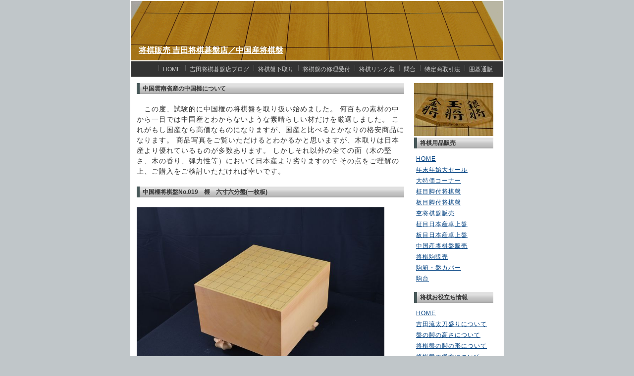

--- FILE ---
content_type: text/html
request_url: http://www.shogiya.net/src/chinese-ban.html
body_size: 4289
content:
<?xml version="1.0" encoding="Shift_JIS"?>
<!DOCTYPE html PUBLIC "-//W3C//DTD XHTML 1.1//EN" "http://www.w3.org/TR/xhtml11/DTD/xhtml11.dtd">
<html xmlns="http://www.w3.org/1999/xhtml" xml:lang="ja" lang="ja">
<head>
<meta name="ROBOTS" content="INDEX,FOLLOW">
<meta http-equiv="Content-Type" content="text/html; charset=Shift_JIS">
<meta name="description" content="吉田将棋碁盤店で販売している中国産の将棋盤一覧です。市場には粗雑な材を使った中国産の将棋盤が多く出回っていますが、当店は厳選した上質の材だけを使用して盤を製作しています。" />
<meta name="keywords" content="中国産将棋盤,販売" />
<meta http-equiv="Content-Style-Type" content="text/css">
<title>将棋盤販売　吉田将棋碁盤店｜中国産将棋盤商品一覧</title>
<link rel="stylesheet" href="style.css" type="text/css" />
</head>

<body>

<!-- メイン -->

<div id="main">


<!-- ヘッダー -->

<div id="header">
  <div id="header-inner">
   <h1><a href="http://www.shogiya.net/">将棋販売 吉田将棋碁盤店／中国産将棋盤</a></h1>
  </div>
</div>

<!-- ヘッダー終わり -->

<div id="header-menu">
   <ul>
    <li><a href="http://www.shogiya.net/">HOME</a></li>
    <li><a href="http://gobanya.exblog.jp/" target="_blank">吉田将棋碁盤店ブログ</a></li>
    <li><a href="trade.html">将棋盤下取り</a></li>
    <li><a href="cont06.html">将棋盤の修理受付</a></li>
    <li><a href="link2.html">将棋リンク集</a></li>
    <li><a href="mail.html">問合</a></li>
    <li><a href="outline.html">特定商取引法</a></li>
    <li><a href="http://www.gobanya.net/" target="_blank">囲碁通販</a></li>
   </ul>
</div>

<!-- コンテンツ -->

<!-- メインコンテンツ -->



<div id="container">
  <div id="contents">
    <h2>中国雲南省産の中国榧について</h2>
    <p>　この度、試験的に中国榧の将棋盤を取り扱い始めました。
何百もの素材の中から一目では中国産とわからないような素晴らしい材だけを厳選しました。
これがもし国産なら高価なものになりますが、国産と比べるとかなりの格安商品になります。
商品写真をご覧いただけるとわかるかと思いますが、木取りは日本産より優れているものが多数あります。
しかしそれ以外の全ての面（木の堅さ、木の香り、弾力性等）において日本産より劣りますので
その点をご理解の上、ご購入をご検討いただければ幸いです。
</p>


    <h2>中国榧将棋盤No.019　榧　六寸六分盤(一枚板)</h2>
   <p><a href="cban019.html">
<img class="sample" src="img/cban019/DSC_0246a.jpg" alt="榧盤六寸六分盤全体" width="500"/></a><br clear ="all" />
<b>◆材質＝榧、木取り＝四方柾　産地＝中国雲南省産</b><br />
<!--b>　価格＝650,000円＋税</b>　　　　　　　　　<br /-->
<b><span style="background-color: #ffff00">　特価＝500,000円＋税</span></b>　　　　　　　　　<br />
<span style="background-color: #ffff00">【希少な自然乾燥材】</span><br />　<br />
<span style="background-color: #ffff00">【期間限定・年末年始大セール】</span><br />
<span style="background-color: #ffff00">【上物】</span><br />
      <a href="cban019.html">▼この商品を詳しく見る</a><br />
</p>


    <h2>中国榧将棋盤No.032　榧　八分五厘盤卓上盤(一枚板)</h2>
   <p><a href="cban032.html">
<img class="sample" src="img/cban032/DSC_0170a.jpg" alt="中国産将棋卓上盤榧八分五厘" width="500"/></a><br clear ="all" />
<b>◆材質＝榧、木取り＝四方柾　産地＝中国雲南省産</b><br />
<br />
<b>価格＝40,000円＋税</b>　　　　　　　　　<br />
<span style="background-color: #ffff00">【特上品】</span><br />
<span style="background-color: #ffff00">【希少な自然乾燥材】</span><br />

      <a href="cban032.html">▼この商品を詳しく見る</a><br />
</p>

<!--
    <h2>中国榧将棋盤No.042　榧　一寸一分盤卓上盤(一枚板)</h2>
   <p><a href="cban042.html">
<img class="sample" src="img/cban042/DSC_0238a.jpg" alt="中国産将棋卓上盤榧一寸一分" width="500"/></a><br clear ="all" />
<b>◆材質＝榧、木取り＝天地柾　産地＝中国雲南省産</b><br />
<br />
<b>価格＝38,000円＋税</b>　　　　　　　　　<br />
<span style="background-color: #ffff00">【希少な自然乾燥材】</span><br />
      <a href="cban042.html">▼この商品を詳しく見る</a><br />
</p>
-->




    <h2>中国榧将棋盤No.049　榧　二寸七分盤卓上盤(一枚板)</h2>
   <p><a href="cban049.html">
<img class="sample" src="img/cban049/DSC_0281a.jpg" alt="中国産将棋卓上盤榧二寸七分" width="500"/></a><br clear ="all" />
<b>◆材質＝榧、木取り＝天地柾　産地＝中国雲南省産</b><br />
<br />
<b>価格＝180,000円＋税</b>　　　　　　　　　<br />
<span style="background-color: #ffff00">【特上品】</span><br />
<span style="background-color: #ffff00">【希少な自然乾燥材】</span><br />
      <a href="cban049.html">▼この商品を詳しく見る</a><br />
</p>



    <h2>中国榧将棋盤No.051　榧　二寸二分卓上盤(二枚継)</h2>
   <p><a href="cban051.html">
<img class="sample" src="img/cban051/DSC_0205a.jpg" alt="中国産将棋卓上盤榧二寸二分" width="500"/></a><br clear ="all" />
<b>◆材質＝榧、木取り＝柾　産地＝中国雲南省産</b><br />
<br />
<b>価格＝40,000円＋税</b>　　　　　　　　　<br />
<span style="background-color: #ffff00">【希少な自然乾燥材】</span><br />
      <a href="cban051.html">▼この商品を詳しく見る</a><br />
</p>


    <h2>中国榧将棋盤No.052　榧　一寸九分五厘卓上盤(二枚継)</h2>
   <p><a href="cban052.html">
<img class="sample" src="img/cban052/DSC_0220a.jpg" alt="中国産将棋卓上盤榧一寸九分五厘" width="137"/></a><br clear ="all" />
<b>◆材質＝榧、木取り＝柾　産地＝中国雲南省産</b><br />
<br />
<b>　完売</b>　　　　　　　　　<br />
<span style="background-color: #ffff00">【希少な自然乾燥材】</span><br />
      <a href="cban052.html">▼この商品を詳しく見る</a><br />
</p>



    <h2>中国榧将棋盤No.054　榧　一寸八分卓上盤(一枚板)</h2>
   <p><a href="cban054.html">
<img class="sample" src="img/cban054/DSC_0193a.jpg" alt="中国産将棋卓上盤榧一寸八分" width="137"/></a><br clear ="all" />
<b>◆材質＝榧、木取り＝天地柾　産地＝中国雲南省産</b><br />
<br />
<b>　完売</b>　　　　　　　　　<br />
<span style="background-color: #ffff00">【特上品】</span><br />
<span style="background-color: #ffff00">【希少な自然乾燥材】</span><br />
      <a href="cban054.html">▼この商品を詳しく見る</a><br />
</p>


    <h2>中国榧将棋盤No.055　榧　二寸八分五厘卓上盤(一枚板)</h2>
   <p><a href="cban055.html">
<img class="sample" src="img/cban055/DSC_0215a.jpg" alt="中国産将棋卓上盤榧二寸八分五厘" width="500"/></a><br clear ="all" />
<b>◆材質＝榧、木取り＝天柾　産地＝中国雲南省産</b><br />
<br />
<b>価格＝180,000円＋税</b>　　　　　　　　　<br />
<span style="background-color: #ffff00">【特上品】</span><br />
<span style="background-color: #ffff00">【希少な自然乾燥材】</span><br />
      <a href="cban055.html">▼この商品を詳しく見る</a><br />
</p>


    <h2>中国榧将棋盤No.056　榧　二枚継　二寸三分卓上盤</h2>
   <p><a href="cban056.html">
<img class="sample" src="img/cban056/DSC_0034a.jpg" alt="中国産将棋卓上盤榧二寸三分" width="500"/></a><br clear ="all" />
<b>◆材質＝榧、木取り＝柾　産地＝中国雲南省産</b><br />
<br />
<b>価格＝43,000円＋税</b>　　　　　　　　　<br />
<span style="background-color: #ffff00">【特上品】</span><br />
<span style="background-color: #ffff00">【希少な自然乾燥材】</span><br />
      <a href="cban056.html">▼この商品を詳しく見る</a><br />
</p>


    <h2>中国榧将棋盤No.057　榧　二枚継　二寸三分卓上盤</h2>
   <p><a href="cban057.html">
<img class="sample" src="img/cban057/DSC_0052a.jpg" alt="中国産将棋卓上盤榧二寸三分" width="500"/></a><br clear ="all" />
<b>◆材質＝榧、木取り＝柾　産地＝中国雲南省産</b><br />
<br />
<b>　価格＝40,000円＋税</b><br />
<span style="background-color: #ffff00">【希少な自然乾燥材】</span><br />
      <a href="cban057.html">▼この商品を詳しく見る</a><br />
</p>


    <h2>中国榧将棋盤No.058　榧　二寸八分卓上盤(一枚板)</h2>
   <p><a href="cban058.html">
<img class="sample" src="img/cban058/DSC_0071a.jpg" alt="中国産将棋卓上盤榧二寸八分" width="500"/></a><br clear ="all" />
<b>◆材質＝榧、木取り＝天柾　産地＝中国雲南省産</b><br />
<br />
<b>　価格＝140,000円＋税</b><br />
<span style="background-color: #ffff00">【特上品】盤銘「黄河」</span><br />
<span style="background-color: #ffff00">【希少な自然乾燥材】</span><br />
      <a href="cban058.html">▼この商品を詳しく見る</a><br />
</p>


    <h2>中国榧将棋盤No.059　榧　二寸卓上盤(一枚板)</h2>
   <p><a href="cban059.html">
<img class="sample" src="img/cban059/DSC_0303a.jpg" alt="中国産将棋卓上盤榧二寸" width="137"/></a><br clear ="all" />
<b>◆材質＝榧、木取り＝天地柾　産地＝中国雲南省産</b><br />
<br />
<b>　完売</b><br />
<span style="background-color: #ffff00">【希少な自然乾燥材】</span><br />
<span style="background-color: #ffff00">【年末年始大セール】</span><br />
<span style="background-color: #ffff00">【期間限定・～2025年１月31日まで】</span><br />　<br />
      <a href="cban059.html">▼この商品を詳しく見る</a><br />
</p>


    <h2>以下は販売終了分</h2>

<!--
    <h2>中国榧将棋盤No.001　榧　七寸二分盤</h2>
   <p><a href="cban001.html">
<img class="sample" src="img/cban001/DSC_0265s.jpg" alt="中国産将棋盤榧七寸二分" /></a>
<b>◆材質＝中国榧、木取り＝天地柾　産地＝中国雲南省産</b><br />
<br /><br />
　　　　　　　　　　　　　　　　　　　　　　　　<br />
<b>価格＝367,500円（税込）</b>　　　　　　　　　<br />

      <a href="cban001.html">▼この商品を詳しく見る</a><br />
</p>

    <h2>中国榧将棋盤No.002　榧　六寸盤</h2>
   <p><a href="cban002.html">
<img class="sample" src="img/cban002/DSC_0303s.jpg" alt="中国産将棋盤榧六寸" /></a>
<b>◆材質＝中国榧、木取り＝天柾　産地＝中国雲南省産</b><br />
<br /><br />
　　　　　　　　　　　　　　　　　　　　　　　　<br />
<b>価格＝420,000円（税込）</b>　　　　　　　　　<br />

      <a href="cban002.html">▼この商品を詳しく見る</a><br />
</p>

    <h2>中国榧将棋盤No.003　榧　五寸六分盤</h2>
   <p><a href="cban003.html">
<img class="sample" src="img/cban003/DSC_0330s.jpg" alt="中国産将棋盤榧五寸六分" /></a>
<b>◆材質＝中国榧、木取り＝天地柾　産地＝中国雲南省産</b><br />
<br /><br />
　　　　　　　　　　　　　　　　　　　　　　　　<br />
<b>価格＝210,000円（税込）</b>　　　　　　　　　<br />

      <a href="cban003.html">▼この商品を詳しく見る</a><br />
</p>
-->
<!--
    <h2>中国榧将棋盤No.004　榧　七寸四分盤（他社製。下取り盤の未使用品）</h2>
   <p><a href="cban004.html">
<img class="sample" src="img/cban004/DSC_0416s.jpg" alt="中国産将棋盤榧五寸六分" /></a>
<b>◆材質＝中国榧、木取り＝天柾　産地＝中国雲南省産</b><br />
<br /><br />
　　　　　　　　　　　　　　　　　　　　　　　　<br />
<b>価格＝157,500円（税込）</b>　　　　　　　　　<br />

      <a href="cban004.html">▼この商品を詳しく見る</a><br />
</p>
-->
<!--
    <h2>中国榧将棋盤No.005　榧　六寸一分盤</h2>
   <p><a href="cban005.html">
<img class="sample" src="img/cban005/DSC_0002s.jpg" alt="中国産将棋盤榧五寸六分" /></a>
<b>◆材質＝中国榧、木取り＝天地柾　産地＝中国雲南省産</b><br />
<br /><br />
　　　　　　　　　　　　　　　　　　　　　　　　<br />
<b>価格＝315,000円（税込）</b>　　　　　　　　　<br />

      <a href="cban005.html">▼この商品を詳しく見る</a><br />
</p>
-->
<!--
    <h2>中国榧将棋盤No.006　榧　六寸九分盤</h2>
   <p><a href="cban006.html">
<img class="sample" src="img/cban006/DSC_0035s.jpg" alt="中国産将棋盤榧六寸九分" /></a>
<b>◆材質＝中国榧、木取り＝天柾　産地＝中国雲南省産</b><br />
<br /><br />
　　　　　　　　　　　　　　　　　　　　　　　　<br />
<b>価格＝630,000円（税込）</b>　　　　　　　　　<br />

      <a href="cban006.html">▼この商品を詳しく見る</a><br />
</p>
-->
<!--
    <h2>中国榧将棋盤No.007　榧　六寸四分盤</h2>
   <p><a href="cban007.html">
<img class="sample" src="img/cban007/DSC_0063s.jpg" alt="中国産将棋盤榧六寸四分" /></a>
<b>◆材質＝中国榧、木取り＝天柾　産地＝中国雲南省産</b><br />
<br /><br />
　　　　　　　　　　　　　　　　　　　　　　　　<br />
<b>価格＝367,500円（税込）</b>　　　　　　　　　<br />

      <a href="cban007.html">▼この商品を詳しく見る</a><br />
</p>
-->

    <h2>中国榧将棋盤No.008　榧　三寸四分盤卓上盤</h2>
   <p><a href="cban008.html">
<img class="sample" src="img/cban008/DSC_0466a.jpg" alt="中国産将棋卓上盤榧三寸四分" width="137"/></a><br clear ="all" />
<b>◆材質＝榧、木取り＝天柾　産地＝中国雲南省産</b><br />
<br /><br />
　　　　　　　　　　　　　　　　　　　　　　　　<br />
<b>　完売<!--価格＝50,000円＋税--></b>　　　　　　　　　<br />

      <a href="cban008.html">▼この商品を詳しく見る</a><br />
</p>

    <h2>中国榧将棋盤No.009　榧　六寸盤</h2>
   <p><a href="cban009.html">
<img class="sample" src="img/cban009/DSC_0396a.jpg" alt="榧盤六寸盤全体" width="137"/></a><br clear ="all" />
<b>◆材質＝榧、木取り＝天地柾　産地＝中国雲南省産</b><br />
<br /><br />
　　　　　　　　　　　　　　　　　　　　　　　　<br />
<b>　完売</b>　　　　　　　　　<br />

      <a href="cban009.html">▼この商品を詳しく見る</a><br />
</p>

    <h2>中国榧将棋盤No.010　榧　六寸一分盤</h2>
   <p><a href="cban010.html">
<img class="sample" src="img/cban010/DSC_0428a.jpg" alt="榧盤六寸一分盤全体" width="137"/></a><br clear ="all" />
<b>◆材質＝榧、木取り＝天地柾　産地＝中国雲南省産</b><br />
<br /><br />
　　　　　　　　　　　　　　　　　　　　　　　　<br />
<b>　完売</b>　　　　　　　　　<br />

      <a href="cban010.html">▼この商品を詳しく見る</a><br />
</p>


    <h2>中国榧将棋盤No.011　榧　三分卓上盤</h2>
   <p><a href="cban011.html">
<img class="sample" src="img/cban011/DSC_0554a.jpg" alt="榧盤三分盤全体" width="137"/></a><br clear ="all" />
<b>◆材質＝榧、木取り＝天地柾　産地＝中国雲南省産</b><br />
<br /><br />
　　　　　　　　　　　　　　　　　　　　　　　　<br />
<b>　完売</b>　　　　　　　　　<br />

      <a href="cban011.html">▼この商品を詳しく見る</a><br />
</p>

    <h2>中国榧将棋盤No.012　榧　一寸五厘卓上盤 一枚板</h2>
   <p><a href="cban012.html">
<img class="sample" src="img/cban012/DSC_0326a.jpg" alt="榧盤一寸五厘盤全体" width="137"/></a><br clear ="all" />
<b>◆材質＝榧、木取り＝天地柾　産地＝中国雲南省産</b><br />
<br /><br />
　　　　　　　　　　　　　　　　　　　　　　　　<br />
<b>　完売</b>　　　　　　　　　<br />

      <a href="cban012.html">▼この商品を詳しく見る</a><br />
</p>


    <h2>中国榧将棋盤No.013　榧　七分卓上盤 一枚板</h2>
   <p><a href="cban013.html">
<img class="sample" src="img/cban013/DSC_0063a.jpg" alt="榧盤七分盤全体" width="137"/></a><br clear ="all" />
<b>◆材質＝榧、木取り＝天地柾　産地＝中国雲南省産</b><br />
<br /><br />
　　　　　　　　　　　　　　　　　　　　　　　　<br />
<b>　完売</b>　　　　　　　　　<br />
<span style="background-color: #ffff00">【特上品】</span><br />

      <a href="cban013.html">▼この商品を詳しく見る</a><br />
</p>

    <h2>中国榧将棋盤No.014　榧　二分盤卓上盤(一枚板)</h2>
   <p><a href="cban014.html">
<img class="sample" src="img/cban014/DSC_0363a.jpg" alt="中国産将棋卓上盤榧二分" width="137"/></a><br clear ="all" />
<b>◆材質＝榧、木取り＝天地柾　産地＝中国雲南省産</b><br />
<br /><br />
　　　　　　　　　　　　　　　　　　　　　　　　<br />
<b>　完売<!--価格＝18,500円＋税--></b>　　　　　　　　　<br />

      <a href="cban014.html">▼この商品を詳しく見る</a><br />
</p>


    <h2>中国榧将棋盤No.015　榧　一寸二分五厘盤卓上盤</h2>
   <p><a href="cban015.html">
<img class="sample" src="img/cban015/DSC_0385a.jpg" alt="中国産将棋卓上盤榧二分" width="137"/></a><br clear ="all" />
<b>◆材質＝榧、木取り＝天地柾　産地＝中国雲南省産</b><br />
<br /><br />
　　　　　　　　　　　　　　　　　　　　　　　　<br />
<b>　完売<!--価格＝28,000円＋税--></b>　　　　　　　　　<br />
<span style="background-color: #ffff00">【自然乾燥】</span><br />　<br />

      <a href="cban015.html">▼この商品を詳しく見る</a><br />
</p>

    <h2>中国榧将棋盤No.017　榧　一寸五厘盤卓上盤</h2>
   <p><a href="cban017.html">
<img class="sample" src="img/cban017/DSC_0099a.jpg" alt="中国産将棋卓上盤榧一寸五厘" width="137"/></a><br clear ="all" />
<b>◆材質＝榧、木取り＝四方柾　産地＝中国雲南省産</b><br />
<br /><br />
　　　　　　　　　　　　　　　　　　　　　　　　<br />
<b>　完売</b>　　　　　　　　　<br />
<span style="background-color: #ffff00">【自然乾燥】</span><br />
<span style="background-color: #ffff00">【特上品】</span><br />
      <a href="cban017.html">▼この商品を詳しく見る</a><br />
</p>

    <h2>中国榧将棋盤No.016　榧　一寸七分五厘盤卓上盤</h2>
   <p><a href="cban016.html">
<img class="sample" src="img/cban016/DSC_0680a.jpg" alt="中国産将棋卓上盤榧一寸七分五厘" width="137"/></a><br clear ="all" />
<b>◆材質＝榧、木取り＝四方柾　産地＝中国雲南省産</b><br />
<br /><br />
　　　　　　　　　　　　　　　　　　　　　　　　<br />
<b>　完売</b>　　　　　　　　　<br />
<span style="background-color: #ffff00">【自然乾燥】</span><br />

      <a href="cban016.html">▼この商品を詳しく見る</a><br />
</p>

    <h2>中国榧将棋盤No.018　榧　八分盤卓上盤</h2>
   <p><a href="cban018.html">
<img class="sample" src="img/cban018/DSC_0143a.jpg" alt="中国産将棋卓上盤榧八分" width="137"/></a><br clear ="all" />
<b>◆材質＝榧、木取り＝天地柾　産地＝中国雲南省産</b><br />
<br /><br />
　　　　　　　　　　　　　　　　　　　　　　　　<br />
<b>　完売</b>　　　　　　　　　<br />
<span style="background-color: #ffff00">【自然乾燥】</span><br />
<span style="background-color: #ffff00">【特価】</span><br />

      <a href="cban018.html">▼この商品を詳しく見る</a><br />
</p>

    <h2>中国榧将棋盤No.020　榧　一寸盤卓上盤</h2>
   <p><a href="cban020.html">
<img class="sample" src="img/cban020/DSC_0356a.jpg" alt="中国産将棋卓上盤榧一寸" width="137"/></a><br clear ="all" />
<b>◆材質＝榧、木取り＝天地柾　産地＝中国雲南省産</b><br />
<br /><br />
<b>　完売</b>　　　　　　　　　<br />

      <a href="cban020.html">▼この商品を詳しく見る</a><br />
</p>

    <h2>中国榧将棋盤No.021　榧　二寸五厘盤卓上盤</h2>
   <p><a href="cban021.html">
<img class="sample" src="img/cban021/DSC_0368a.jpg" alt="中国産将棋卓上盤榧二寸五厘" width="137"/></a><br clear ="all" />
<b>◆材質＝榧、木取り＝四方柾　産地＝中国雲南省産</b><br />
<br /><br />
<b> 完売</b>　　　　　　　　　<br />
<span style="background-color: #ffff00">【特上品】</span><br />

      <a href="cban021.html">▼この商品を詳しく見る</a><br />
</p>

    <h2>中国榧将棋盤No.022　榧　二寸五厘盤卓上盤(一枚板)</h2>
   <p><a href="cban022.html">
<img class="sample" src="img/cban022/DSC_0382a.jpg" alt="中国産将棋卓上盤榧二寸五厘" width="137"/></a><br clear ="all" />
<b>◆材質＝榧、木取り＝四方柾　産地＝中国雲南省産</b><br />
<br />
<b>　完売</b>　　　　　　　　　<br />
<span style="background-color: #ffff00">【特上品】</span><br />
<span style="background-color: #ffff00">【希少な自然乾燥材】</span><br />　<br />

      <a href="cban022.html">▼この商品を詳しく見る</a><br />
</p>

    <h2>中国榧将棋盤No.023　榧　一寸二分五厘盤卓上盤(一枚板)</h2>
   <p><a href="cban023.html">
<img class="sample" src="img/cban023/DSC_0395a.jpg" alt="中国産将棋卓上盤榧一寸二分五厘" width="137"/></a><br clear ="all" />
<b>◆材質＝榧、木取り＝天地柾　産地＝中国雲南省産</b><br />
<br />
<b>　完売</b>　　　　　　　　　<br />
<span style="background-color: #ffff00">【希少な自然乾燥材】</span><br />　<br />

      <a href="cban023.html">▼この商品を詳しく見る</a><br />
</p>


    <h2>中国榧将棋盤No.024　榧　一寸八分五厘盤卓上盤(一枚板)</h2>
   <p><a href="cban024.html">
<img class="sample" src="img/cban024/DSC_0410a.jpg" alt="中国産将棋卓上盤榧一寸八分五厘" width="137"/></a><br clear ="all" />
<b>◆材質＝榧、木取り＝天柾　産地＝中国雲南省産</b><br />
<br />
<b> 完売</b>　　　　　　　　　<br />
<span style="background-color: #ffff00">【希少な自然乾燥材】</span><br />　<br />

      <a href="cban024.html">▼この商品を詳しく見る</a><br />
</p>

    <h2>中国榧将棋盤No.025　榧　三分五厘盤卓上盤(一枚板)</h2>
   <p><a href="cban025.html">
<img class="sample" src="img/cban025/DSC_0422a.jpg" alt="中国産将棋卓上盤榧三分五厘" width="137"/></a><br clear ="all" />
<b>◆材質＝榧、木取り＝天地柾　産地＝中国雲南省産</b><br />
<br />
<b>　完売</b>　　　　　　　　　<br />
<span style="background-color: #ffff00">【希少な自然乾燥材】</span><br />　<br />

      <a href="cban025.html">▼この商品を詳しく見る</a><br />
</p>

    <h2>中国榧将棋盤No.026　榧　四分盤卓上盤(一枚板)</h2>
   <p><a href="cban026.html">
<img class="sample" src="img/cban026/DSC_0190a.jpg" alt="中国産将棋卓上盤榧四分" width="137"/></a><br clear ="all" />
<b>◆材質＝榧、木取り＝天地柾　産地＝中国雲南省産</b><br />
<br />
<b>　完売<!--価格＝15,000円＋税--></b>　　　　　　　　　<br />
<span style="background-color: #ffff00">【希少な自然乾燥材】</span><br />　<br />

      <a href="cban026.html">▼この商品を詳しく見る</a><br />
</p>


    <h2>中国榧将棋盤No.028　榧　八分五厘盤卓上盤(一枚板)</h2>
   <p><a href="cban028.html">
<img class="sample" src="img/cban028/DSC_0209a.jpg" alt="中国産将棋卓上盤榧八分五厘" width="137"/></a><br clear ="all" />
<b>◆材質＝榧、木取り＝乱れ四方柾　産地＝中国雲南省産</b><br />
<br />
<b>　完売</b>　　　　　　　　　<br />
<span style="background-color: #ffff00">【希少な自然乾燥材】</span><br />　<br />

      <a href="cban028.html">▼この商品を詳しく見る</a><br />
</p>



    <h2>中国榧将棋盤No.027　榧　一寸三分五厘盤卓上盤(一枚板)</h2>
   <p><a href="cban027.html">
<img class="sample" src="img/cban027/DSC_0196a.jpg" alt="中国産将棋卓上盤榧一寸三分五厘" width="137"/></a><br clear ="all" />
<b>◆材質＝榧、木取り＝乱れ天柾　産地＝中国雲南省産</b><br />
<br />
<b>　完売</b>　　　　　　　　　<br />
<span style="background-color: #ffff00">【希少な自然乾燥材】</span><br />　<br />

      <a href="cban027.html">▼この商品を詳しく見る</a><br />
</p>

    <h2>中国榧将棋盤No.029　榧　八分盤卓上盤(一枚板)</h2>
   <p><a href="cban029.html">
<img class="sample" src="img/cban029/DSC_0216a.jpg" alt="中国産将棋卓上盤榧八分" width="137"/></a><br clear ="all" />
<b>◆材質＝榧、木取り＝天地柾　産地＝中国雲南省産</b><br />
<br />
<b>　完売</b>　　　　　　　　　<br />
<span style="background-color: #ffff00">【希少な自然乾燥材】</span><br />　<br />

      <a href="cban029.html">▼この商品を詳しく見る</a><br />
</p>


    <h2>中国榧将棋盤No.030　榧　一寸八分五厘盤卓上盤(一枚板)</h2>
   <p><a href="cban030.html">
<img class="sample" src="img/cban030/DSC_0223a.jpg" alt="中国産将棋卓上盤榧一寸八分五厘" width="137"/></a><br clear ="all" />
<b>◆材質＝榧、木取り＝四方柾　産地＝中国雲南省産</b><br />
<br />
<b>　完売<!--価格＝60,000円＋税--></b>　　　　　　　　　<br />
<span style="background-color: #ffff00">【特上品】</span><br />
<span style="background-color: #ffff00">【希少な自然乾燥材】</span><br />　<br />

      <a href="cban030.html">▼この商品を詳しく見る</a><br />
</p>


    <h2>中国榧将棋盤No.031　榧　九分盤卓上盤(一枚板)</h2>
   <p><a href="cban031.html">
<img class="sample" src="img/cban031/DSC_0243a.jpg" alt="中国産将棋卓上盤榧九分" width="137"/></a><br clear ="all" />
<b>◆材質＝榧、木取り＝四方柾　産地＝中国雲南省産</b><br />
<br />
<b>　完売</b>　　　　　　　　　<br />
<span style="background-color: #ffff00">【特上品】</span><br />
<span style="background-color: #ffff00">【希少な自然乾燥材】</span><br />　<br />

      <a href="cban031.html">▼この商品を詳しく見る</a><br />
</p>


    <h2>中国榧将棋盤No.033　榧　一寸三分盤卓上盤(一枚板)</h2>
   <p><a href="cban033.html">
<img class="sample" src="img/cban033/DSC_0188a.jpg" alt="中国産将棋卓上盤榧一寸三分" width="137"/></a><br clear ="all" />
<b>◆材質＝榧、木取り＝四方柾　産地＝中国雲南省産</b><br />
<br />
<b>　完売</b>　　　　　　　　　<br />
<span style="background-color: #ffff00">【希少な自然乾燥材】</span><br />

      <a href="cban033.html">▼この商品を詳しく見る</a><br />
</p>



    <h2>中国榧将棋盤No.034　榧　一寸九分五厘盤卓上盤(一枚板)</h2>
   <p><a href="cban034.html">
<img class="sample" src="img/cban034/DSC_0132a.jpg" alt="中国産将棋卓上盤榧一寸九分五厘" width="137"/></a><br clear ="all" />
<b>◆材質＝榧、木取り＝四方柾　産地＝中国雲南省産</b><br />
<br />
<b>　完売<!--価格＝60,000円＋税--></b>　　　　　　　　　<br />
<span style="background-color: #ffff00">【特上品】</span><br />
<span style="background-color: #ffff00">【希少な自然乾燥材】</span><br />　<br />

      <a href="cban034.html">▼この商品を詳しく見る</a><br />
</p>


    <h2>中国榧将棋盤No.035　榧　一寸九分五厘盤卓上盤(一枚板)</h2>
   <p><a href="cban035.html">
<img class="sample" src="img/cban035/DSC_0366a.jpg" alt="中国産将棋卓上盤榧一寸九分五厘" width="137"/></a><br clear ="all" />
<b>◆材質＝榧、木取り＝天地柾　産地＝中国雲南省産</b><br />
<br />
<b>　完売</b>　　　　　　　　　<br />
<span style="background-color: #ffff00">【希少な自然乾燥材】</span><br />

      <a href="cban035.html">▼この商品を詳しく見る</a><br />
</p>

    <h2>中国榧将棋盤No.036　榧　二寸二分盤卓上盤(一枚板)</h2>
   <p><a href="cban036.html">
<img class="sample" src="img/cban036/DSC_0377a.jpg" alt="中国産将棋卓上盤榧二寸二分" width="137"/></a><br clear ="all" />
<b>◆材質＝榧、木取り＝四方柾　産地＝中国雲南省産</b><br />
<br />
<b>　完売</b>　　　　　　　　　<br />
<span style="background-color: #ffff00">【希少な自然乾燥材】</span><br />
<span style="background-color: #ffff00">【年末年始大セール品】</span><br />　<br />

      <a href="cban036.html">▼この商品を詳しく見る</a><br />
</p>



    <h2>中国榧将棋盤No.037　榧　四寸八分盤(一枚板)</h2>
   <p><a href="cban037.html">
<img class="sample" src="img/cban037/DSC_0091a.jpg" alt="榧盤四寸八分盤全体" width="137"/></a><br clear ="all" />
<b>◆材質＝榧、木取り＝天柾　産地＝中国雲南省産</b><br />
<br /><br />
<span style="background-color: #ffff00">【四代目襲名記念作品】</span><br />
<span style="background-color: #ffff00">【希少な自然乾燥材】</span><br />
<b>　完売</b>　　　　　　　　　<br />
      <a href="cban037.html">▼この商品を詳しく見る</a><br />
</p>


    <h2>中国榧将棋盤No.038　榧　九分五厘盤卓上盤(一枚板)</h2>
   <p><a href="cban038.html">
<img class="sample" src="img/cban038/DSC_0339a.jpg" alt="中国産将棋卓上盤榧九分五厘" width="137"/></a><br clear ="all" />
<b>◆材質＝榧、木取り＝追柾　産地＝中国雲南省産</b><br />
<br />
<b> 完売</b>　　　　　　　　　<br />
<span style="background-color: #ffff00">【希少な自然乾燥材】</span><br />
<span style="background-color: #ffff00">【大特価品】</span><br />　<br />

      <a href="cban038.html">▼この商品を詳しく見る</a><br />
</p>

    <h2>中国榧将棋盤No.039　榧　一寸九分五厘盤卓上盤(一枚板)</h2>
   <p><a href="cban039.html">
<img class="sample" src="img/cban039/DSC_0352a.jpg" alt="中国産将棋卓上盤榧一寸九分五厘" width="137"/></a><br clear ="all" />
<b>◆材質＝榧、木取り＝天地柾　産地＝中国雲南省産</b><br />
<br />
<b>　完売</b>　　　　　　　　　<br />
<span style="background-color: #ffff00">【希少な自然乾燥材】</span><br />
<span style="background-color: #ffff00">【大特価品】</span><br />　<br />

      <a href="cban039.html">▼この商品を詳しく見る</a><br />
</p>


    <h2>中国榧将棋盤No.040　榧　一寸四分盤卓上盤(一枚板)</h2>
   <p><a href="cban040.html">
<img class="sample" src="img/cban040/DSC_0208a.jpg" alt="中国産将棋卓上盤榧一寸四分" width="137"/></a><br clear ="all" />
<b>◆材質＝榧、木取り＝天地柾　産地＝中国雲南省産</b><br />
<br />
<b>　完売</b>　　　　　　　　　<br />
<span style="background-color: #ffff00">【希少な自然乾燥材】</span><br />

      <a href="cban040.html">▼この商品を詳しく見る</a><br />
</p>


    <h2>中国榧将棋盤No.041　榧　八分盤卓上盤(一枚板)</h2>
   <p><a href="cban041.html">
<img class="sample" src="img/cban041/DSC_0224a.jpg" alt="中国産将棋卓上盤榧八分" width="137"/></a><br clear ="all" />
<b>◆材質＝榧、木取り＝天地柾　産地＝中国雲南省産</b><br />
<br />
<b>　完売</b>　　　　　　　　　<br />
<span style="background-color: #ffff00">【希少な自然乾燥材】</span><br />
<span style="background-color: #ffff00">【期間限定特価】</span><br />

      <a href="cban041.html">▼この商品を詳しく見る</a><br />
</p>


    <h2>中国榧将棋盤No.043　榧　一寸一分盤卓上盤(一枚板)</h2>
   <p><a href="cban043.html">
<img class="sample" src="img/cban043/DSC_0254a.jpg" alt="中国産将棋卓上盤榧一寸一分" width="137"/></a><br clear ="all" />
<b>◆材質＝榧、木取り＝天地柾　産地＝中国雲南省産</b><br />
<br />
<b>　完売</b>　　　　　　　　　<br />
<span style="background-color: #ffff00">【希少な自然乾燥材】</span><br />

      <a href="cban043.html">▼この商品を詳しく見る</a><br />
</p>

    <h2>中国榧将棋盤No.044　榧　一寸一分盤卓上盤(一枚板)</h2>
   <p><a href="cban044.html">
<img class="sample" src="img/cban044/DSC_0270a.jpg" alt="中国産将棋卓上盤榧一寸一分" width="137"/></a><br clear ="all" />
<b>◆材質＝榧、木取り＝天地柾　産地＝中国雲南省産</b><br />
<br />
<b>完売</b>　　　　　　　　　<br />
<span style="background-color: #ffff00">【希少な自然乾燥材】</span><br />
      <a href="cban044.html">▼この商品を詳しく見る</a><br />
</p>

    <h2>中国榧将棋盤No.045　榧　一寸一分盤卓上盤(一枚板)</h2>
   <p><a href="cban045.html">
<img class="sample" src="img/cban045/DSC_0286a.jpg" alt="中国産将棋卓上盤榧一寸一分" width="137"/></a><br clear ="all" />
<b>◆材質＝榧、木取り＝天柾　産地＝中国雲南省産</b><br />
<br />
<b>　完売</b>　　　　　　　　　<br />
<span style="background-color: #ffff00">【希少な自然乾燥材】</span><br />
      <a href="cban045.html">▼この商品を詳しく見る</a><br />
</p>



    <h2>中国榧将棋盤No.046　榧　一寸六分五厘盤卓上盤(一枚板)</h2>
   <p><a href="cban046.html">
<img class="sample" src="img/cban046/DSC_0211a.jpg" alt="中国産将棋卓上盤榧一寸六分五厘" width="137"/></a><br clear ="all" />
<b>◆材質＝榧、木取り＝天地柾　産地＝中国雲南省産</b><br />
<br />
<b>　完売</b>　　　　　　　　　<br />

      <a href="cban046.html">▼この商品を詳しく見る</a><br />
</p>



    <h2>中国榧将棋盤No.047　榧　一寸九分五厘盤卓上盤(一枚板)</h2>
   <p><a href="cban047.html">
<img class="sample" src="img/cban047/DSC_0231a.jpg" alt="中国産将棋卓上盤榧一寸九分五厘" width="137"/></a><br clear ="all" />
<b>◆材質＝榧、木取り＝天地柾　産地＝中国雲南省産</b><br />
<br />
<b>　完売</b>　　　　　　　　　<br />
<span style="background-color: #ffff00">【希少な自然乾燥材】</span><br />
      <a href="cban047.html">▼この商品を詳しく見る</a><br />
</p>


    <h2>中国榧将棋盤No.048　榧　二寸盤卓上盤(一枚板)</h2>
   <p><a href="cban048.html">
<img class="sample" src="img/cban048/DSC_0255a.jpg" alt="中国産将棋卓上盤榧二寸" width="137"/></a><br clear ="all" />
<b>◆材質＝榧、木取り＝四方柾　産地＝中国雲南省産</b><br />
<br />
<b>　完売</b>　　　　　　　　　<br />
<span style="background-color: #ffff00">【特上品】</span><br />
<span style="background-color: #ffff00">【希少な自然乾燥材】</span><br />
      <a href="cban048.html">▼この商品を詳しく見る</a><br />
</p>


    <h2>中国榧将棋盤No.050　榧　一寸七分五厘盤卓上盤(二枚継)</h2>
   <p><a href="cban050.html">
<img class="sample" src="img/cban050/DSC_0043a.jpg" alt="中国産将棋卓上盤榧一寸七分五厘" width="137"/></a><br clear ="all" />
<b>◆材質＝榧、木取り＝柾　産地＝中国雲南省産</b><br />
<br />
<b>　完売</b>　　　　　　　　　<br />
<span style="background-color: #ffff00">【希少な自然乾燥材】</span><br />
      <a href="cban050.html">▼この商品を詳しく見る</a><br />
</p>


    <h2>中国榧将棋盤No.053　榧　二寸一分卓上盤(二枚継)</h2>
   <p><a href="cban053.html">
<img class="sample" src="img/cban053/DSC_0233a.jpg" alt="中国産将棋卓上盤榧二寸一分" width="137"/></a><br clear ="all" />
<b>◆材質＝榧、木取り＝柾　産地＝中国雲南省産</b><br />
<br />
<b>　完売</b>　　　　　　　　　<br />
<span style="background-color: #ffff00">【希少な自然乾燥材】</span><br />
      <a href="cban053.html">▼この商品を詳しく見る</a><br />
</p>




<p>※こちらに展示してある将棋盤以外にも製作する予定です。内容につきましてはメールにてお問合せください。</p>

  </div>

<!-- メインコンテンツ終わり -->

<!-- メニュー -->

  <div id="menu">
    <a href="http://www.shogiya.net/">
    <img class="sample" src="img/DSC_0051t.jpg" alt="将棋駒販売" border="0" />
    <br clear="all" />
    </a>

   <h3>将棋用品販売</h3>
   <p>
       <a href="http://www.shogiya.net/">HOME</a><br />
       <a href="sotus.html">年末年始大セール</a><br />
       <a href="tokubai.html">大特価コーナー</a><br />
       <a href="ban.html">柾目脚付将棋盤</a><br />
       <a href="banita.html">板目脚付将棋盤</a><br />
       <a href="moku.html">杢将棋盤販売</a><br />
       <a href="takuban.html">柾目日本産卓上盤</a><br />
       <a href="itatakuban.html">板目日本産卓上盤</a><br />
       <a href="chinese-ban.html">中国産将棋盤販売</a><br />
       <a href="koma.html">将棋駒販売</a><br />
       <a href="hako.html">駒箱・盤カバー</a><br />
       <a href="komadai.html">駒台</a><br />

   </p>

   <h3>将棋お役立ち情報</h3>
   <p>
       <a href="http://www.shogiya.net/">HOME</a><br />
       <a href="cont01.html">吉田流太刀盛りについて</a><br />
       <a href="cont02.html">盤の脚の高さについて</a><br />
       <a href="cont03.html">将棋盤の脚の形について</a><br />
       <a href="cont04.html">将棋盤の鑑方について</a><br />
       <a href="cont08.html">柾目と板目の違いについて</a><br />
       <a href="cont05.html">将棋盤の手入れについて</a><br />
       <a href="cont07.html">将棋盤の保管について</a><br />
       <a href="prof.html">吉田寅義略歴</a><br />
       ※本物の違いをみなさまも知って下さい。<br />
   </p>



   <h4>将棋盤の修理</h4>
   <p>
       <a href="cont06.html">将棋盤の修理受付</a><br />
   </p>

  </div>

<!-- メニュー終わり -->

</div>

<!-- コンテンツ終わり -->

<!-- フッター -->

<div id="footer">
Copyright (C) <a href="http://www.shogiya.net/">将棋販売 吉田碁盤店</a> All Rights Reserved. 
</div>

<!-- フッター終わり -->

</div>

<!-- メイン終わり -->

</body>
</html>
